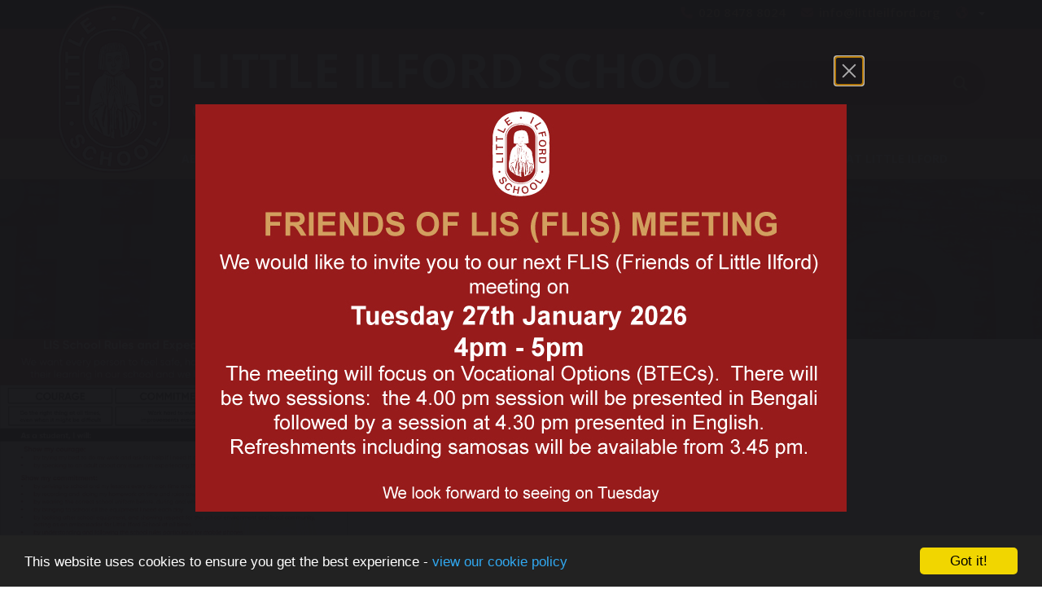

--- FILE ---
content_type: text/html; charset=UTF-8
request_url: https://littleilford.newham.sch.uk/photo-galleries/behaviour-protocols
body_size: 5400
content:
<!DOCTYPE html>
<html lang="en-GB" prefix="og: http://ogp.me/ns# fb: http://ogp.me/ns/fb# article: http://ogp.me/ns/article#">
<head>
	<meta charset="utf-8">
<meta http-equiv="X-UA-Compatible" content="IE=edge">
<meta name="viewport" content="width=device-width, initial-scale=1.0">
<title> Behaviour Protocols | Little Ilford School</title>
	<link rel="icon" href="https://files.schudio.com/little-ilford-school/images/icon/favicon.png" type="image/png">
<link rel="canonical" href="https://littleilford.newham.sch.uk/photo-galleries/behaviour-protocols">
	<link rel="stylesheet" href="https://cdn.jsdelivr.net/npm/bootstrap@3.4.1/dist/css/bootstrap.min.css" integrity="sha256-bZLfwXAP04zRMK2BjiO8iu9pf4FbLqX6zitd+tIvLhE=" crossorigin="anonymous" referrerpolicy="no-referrer">
<link rel="stylesheet" href="https://cdnjs.cloudflare.com/ajax/libs/font-awesome/6.4.2/css/all.min.css" integrity="sha512-z3gLpd7yknf1YoNbCzqRKc4qyor8gaKU1qmn+CShxbuBusANI9QpRohGBreCFkKxLhei6S9CQXFEbbKuqLg0DA==" crossorigin="anonymous" referrerpolicy="no-referrer">
<link rel="stylesheet" href="https://cdnjs.cloudflare.com/ajax/libs/font-awesome/6.4.2/css/v4-shims.min.css" integrity="sha512-fWfO/7eGDprvp7/UATnfhpPDgF33fetj94tDv9q0z/WN4PDYiTP97+QcV1QWgpbkb+rUp76g6glID5mdf/K+SQ==" crossorigin="anonymous" referrerpolicy="no-referrer">
<link rel="stylesheet" type="text/css" href="/ccss/2388a01f030ee20d5d23dc9c4a6b673c.css"/><!--[if lt IE 9]>
	<script src="https://cdn.jsdelivr.net/npm/html5shiv@3.7.3/dist/html5shiv.min.js"></script>
	<script src="https://cdn.jsdelivr.net/npm/respond.js@1.4.2/dest/respond.min.js"></script>
<![endif]-->
<link rel="stylesheet" type="text/css" href="https://cdn.jsdelivr.net/npm/lightgallery@1.10.0/dist/css/lightgallery.min.css"/><link rel="stylesheet" type="text/css" href="https://cdn.jsdelivr.net/npm/@fancyapps/ui@5.0/dist/fancybox/fancybox.css"/>	<style>.fancybox__content,.f-button {background: transparent;}.fancybox__content a{display:block;outline:none;}</style>
	<!-- Google tag (gtag.js) -->
<script async src="https://www.googletagmanager.com/gtag/js?id=G-SRK8E7GQF3"></script>
<script>
  window.dataLayer = window.dataLayer || [];
  function gtag(){dataLayer.push(arguments);}
  gtag('js', new Date());

  gtag('config', 'G-SRK8E7GQF3');
</script><script defer src="https://analytics.schudio.app/script.js" data-website-id="c46b542f-4a49-4426-8a33-8e6d21fbeaee"></script>	<script async src="https://www.googletagmanager.com/gtag/js?id=G-SRK8E7GQF3"></script>
	<script>window.dataLayer=window.dataLayer||[];function gtag(){dataLayer.push(arguments);}gtag('js',new Date());gtag('config','G-SRK8E7GQF3');</script>
<meta name="google-site-verification" content="Lyb3PVniesIZa3F5ILxRQ-IzmhxGZbXP2is34odY8Hs" /></head>
<body class="galleries view ">
		<div id="layout-wrapper">
		<header class="navbar">
	<div class="navbar-header">
		<div class="top-bar">
			<div class="container">
				<ul class="nav-menu">
											<li class="hidden-xs">
							<i class="fa fa-phone"></i>
							<a href="tel:020 8478 8024">
								020 8478 8024							</a>
						</li>
																<li class="hidden-xs">
							<i class="fa fa-envelope"></i>
							<a href="mailto:info@littleilford.org">info@littleilford.org</a>
						</li>
																<li>
							<i class="fa fa-globe"></i> 
							<div id="google_translate_element"></div><script type="text/javascript">
function googleTranslateElementInit() {
new google.translate.TranslateElement({pageLanguage: 'en', layout: google.translate.TranslateElement.InlineLayout.SIMPLE, autoDisplay: false}, 'google_translate_element');
}
</script>
<script type="text/javascript" src="//translate.google.com/translate_a/element.js?cb=googleTranslateElementInit"></script>
<b class="caret"></b>
						</li>
									</ul>
			</div>
		</div>
		<div class="container">
			<a href="/" class="navbar-brand"><img src="https://files.schudio.com/little-ilford-school/images/logo/logo3.png" alt="Little Ilford School"/></a>
	<div class="logo-title hidden-xs">
		<a href="/">
			<img src="/theme/little_ilford/img/title3.png" alt="Little Ilford School">
		</a>
	</div>
			<button type="button" class="navbar-toggle collapsed" data-toggle="collapse" data-target="#menu">
	<span class="sr-only">Toggle menu</span>
	<span class="icon-bar"></span><span class="icon-bar"></span><span class="icon-bar"></span></button>
			<form method="get" action="/search" class="search-form">
	<div class="input-group">
		<input type="text" name="q" class="form-control search-query" placeholder="Search">
		<span class="input-group-btn">
			<button class="btn btn-default" type="submit"><i class="fa fa-search"></i></button>
		</span>
	</div>
</form>
		</div>
	</div>
	<div class="collapse navbar-collapse" id="menu">
		<div class="container"><ul class="nav navbar-nav top-menu" data-hover="dropdown">
											<li class="item-0 dropdown">
				<a href="/about-us" class="dropdown-toggle" data-toggle="dropdown" data-submenu="data-submenu">About us</a>				<ul class="dropdown-menu" data-hover="dropdown">
																								<li><a href="/about-us">About us</a></li>
																																					<li class="dropdown dropdown-submenu">
								<a href="/about-us/welcome-from-the-headteacher" class="dropdown-toggle" data-toggle="dropdown">Welcome</a>								<ul class="dropdown-menu">
																													<li><a href="/about-us/welcome-from-the-headteacher">Welcome</a></li>
																													<li><a href="/about-us/our-facilities">Our facilities</a></li>
																	</ul>
							</li>
																														<li><a href="https://www.compare-school-performance.service.gov.uk/school/102776/little-ilford-school" target="_blank">Performance Tables</a></li>
																																					<li class="dropdown dropdown-submenu">
								<a href="/information/gcse-examination-results" class="dropdown-toggle" data-toggle="dropdown">GCSE Results</a>								<ul class="dropdown-menu">
																													<li><a href="/information/gcse-examination-results">GCSE Results</a></li>
																													<li><a href="/parents-students-parents/students/exams">Exams</a></li>
																	</ul>
							</li>
																														<li><a href="/information/ofsted-report">Ofsted Report</a></li>
																														<li><a href="/contact">Contact Us</a></li>
															</ul>
			</li>
													<li class="item-1 dropdown">
				<a href="/" class="dropdown-toggle" data-toggle="dropdown" data-submenu="data-submenu">Our School</a>				<ul class="dropdown-menu" data-hover="dropdown">
																								<li><a href="/calendar">Calendar</a></li>
																														<li><a href="/about-us/community">Community</a></li>
																														<li><a href="/information/enrichment-after-school-clubs">Enrichment/After School Clubs</a></li>
																														<li><a href="/information/healthy-schools">Healthy Schools</a></li>
																																					<li class="dropdown dropdown-submenu">
								<a href="/news-and-events" class="dropdown-toggle" data-toggle="dropdown">News and Events</a>								<ul class="dropdown-menu">
																													<li><a href="/news">Latest News</a></li>
																													<li><a href="/information/newsletters">Newsletters</a></li>
																													<li><a href="/photo-galleries">Photo gallery</a></li>
																													<li><a href="/news-and-events/school-performances">School Performances</a></li>
																	</ul>
							</li>
																														<li><a href="/about-us/pastoral-team">Pastoral Team</a></li>
																														<li><a href="/information/policies">Policies</a></li>
																														<li><a href="/information/pupil-premium">Pupil Premium</a></li>
																														<li><a href="/information/safeguarding">Safeguarding</a></li>
																														<li><a href="/about-us/senior-leadership-team">SLT</a></li>
																														<li><a href="/parents-students-parents/parents/admissions">Admissions</a></li>
															</ul>
			</li>
													<li class="item-2 dropdown">
				<a href="/curriculum" class="dropdown-toggle" data-toggle="dropdown" data-submenu="data-submenu">Curriculum</a>				<ul class="dropdown-menu" data-hover="dropdown">
																								<li><a href="/curriculum/curriculum-information">Curriculum Information</a></li>
																																					<li class="dropdown dropdown-submenu">
								<a href="/curriculum/departments" class="dropdown-toggle" data-toggle="dropdown">Departments</a>								<ul class="dropdown-menu">
																													<li><a href="/curriculum/departments/art">Art</a></li>
																													<li><a href="/curriculum/departments/citizenship">Citizenship</a></li>
																													<li><a href="/curriculum/departments/drama">Drama</a></li>
																													<li><a href="/curriculum/departments/ema">Study Plus/Literacy Intervention Team</a></li>
																													<li><a href="/curriculum/departments/english">English</a></li>
																													<li><a href="/curriculum/departments/geography">Geography</a></li>
																													<li><a href="/curriculum/departments/history">History</a></li>
																													<li><a href="/curriculum/departments/ict-computer-science-and-business-studies">ICT, Computer science &amp; Business Studies</a></li>
																													<li><a href="/curriculum/departments/maths">Maths</a></li>
																													<li><a href="/curriculum/departments/mfl">MFL</a></li>
																													<li><a href="/curriculum/departments/media">Media</a></li>
																													<li><a href="/curriculum/departments/music">Music</a></li>
																													<li><a href="/curriculum/departments/pe">PE</a></li>
																													<li><a href="/curriculum/departments/re">RE</a></li>
																													<li><a href="/curriculum/departments/rshe">RSHE</a></li>
																													<li><a href="/curriculum/departments/science">Science</a></li>
																													<li><a href="/curriculum/departments/send">SEND</a></li>
																													<li><a href="/curriculum/departments/sociology">Sociology</a></li>
																													<li><a href="/curriculum/departments/technology">Technology</a></li>
																	</ul>
							</li>
															</ul>
			</li>
													<li class="item-3 dropdown">
				<a href="/parents-students-parents/parents" class="dropdown-toggle" data-toggle="dropdown" data-submenu="data-submenu">Parents</a>				<ul class="dropdown-menu" data-hover="dropdown">
																								<li><a href="/parents-students-parents/parents/updates-letters-to-parents">Letters to parents</a></li>
																														<li><a href="/parents-students-parents/parents/Year-6-Transition-Appeals">Year 6 Transition &amp; Appeals</a></li>
																														<li><a href="/parents-students-parents/parents/flis">FLIS</a></li>
																														<li><a href="/parents-students-parents/parents/free-school-meals">Free School Meals</a></li>
																														<li><a href="/parents-students-parents/parents/hardship-grant-application">Hardship Grant Application</a></li>
																														<li><a href="/parents-students-parents/parents/events-in-Newham">Newham Events</a></li>
																														<li><a href="/parents-students-parents/parents/parent-pay">Parent Pay</a></li>
																														<li><a href="https://parentview.ofsted.gov.uk/" target="_blank">Parentview</a></li>
																														<li><a href="/parents-students-parents/parents/school-meals">School meals</a></li>
																														<li><a href="/parents-students-parents/parents/uniform">Uniform</a></li>
																														<li><a href="/parents-students-parents/students/year-11/gcse-grading-appeals-information">GCSE Grading &amp; appeals information</a></li>
																																					<li class="dropdown dropdown-submenu">
								<a href="/parents-students-parents/students/how-to-access-show-my-homework-now-called-satchel-one" class="dropdown-toggle" data-toggle="dropdown">Homework</a>								<ul class="dropdown-menu">
																													<li><a href="/parents-students-parents/students/how-to-access-show-my-homework-now-called-satchel-one">How to access Satchel:One</a></li>
																													<li><a href="/parents-students-parents/parents/reports-explanation-for-parents">Reports explanation for parents</a></li>
																	</ul>
							</li>
															</ul>
			</li>
													<li class="item-4 dropdown">
				<a href="/parents-students-parents/students" class="dropdown-toggle" data-toggle="dropdown" data-submenu="data-submenu">Students</a>				<ul class="dropdown-menu" data-hover="dropdown">
																								<li><a href="/parents-students-parents/students/year-7">Year 7</a></li>
																														<li><a href="/parents-students-parents/students/year-8">Year 8</a></li>
																														<li><a href="/parents-students-parents/students/year-9">Year 9</a></li>
																														<li><a href="/parents-students-parents/students/year-10">Year 10</a></li>
																														<li><a href="/parents-students-parents/students/year-11">Year 11</a></li>
																														<li><a href="/parents-students-parents/students/student-leadership">Student leadership</a></li>
																														<li><a href="https://littleilford.showmyhomework.co.uk/school/homeworks/calendar" target="_blank">Satchel:One</a></li>
																														<li><a href="https://littleilford.rmunify.com/sso" target="_blank">RM Unify</a></li>
																														<li><a href="/parents-students-parents/students/library">Library</a></li>
																														<li><a href="/information/careers-destinations">Careers and Destinations</a></li>
																														<li><a href="https://www.littleilford.newham.sch.uk/information/enrichment-after-school-clubs">Enrichment/After School Clubs</a></li>
																														<li><a href="/student-diary-2025-26">Digital Student Diary 2025-26</a></li>
															</ul>
			</li>
													<li class="item-5 dropdown">
				<a href="/staff" class="dropdown-toggle" data-toggle="dropdown" data-submenu="data-submenu">Staff/Governors</a>				<ul class="dropdown-menu" data-hover="dropdown">
																								<li><a href="/staff/cpd">CPD</a></li>
																														<li><a href="http://remote.littleilford.org" target="_blank">Remote access</a></li>
																																					<li class="dropdown dropdown-submenu">
								<a href="/governors" class="dropdown-toggle" data-toggle="dropdown">Governors</a>								<ul class="dropdown-menu">
																													<li><a href="/governors">Governors</a></li>
																													<li><a href="/governors/code-of-conduct">Code of conduct</a></li>
																													<li><a href="/governors/meeting-dates">Meeting dates</a></li>
																													<li><a href="/governors/governors-attendance">Governor&#039;s Attendance </a></li>
																													<li><a href="/governors/financial-information">Financial Information</a></li>
																	</ul>
							</li>
															</ul>
			</li>
													<li class="item-6 dropdown">
				<a href="/staff/working-at-little-ilford" class="dropdown-toggle" data-toggle="dropdown" data-submenu="data-submenu">Working at Little Ilford</a>				<ul class="dropdown-menu" data-hover="dropdown">
																								<li><a href="/job-vacancies">Vacancies</a></li>
															</ul>
			</li>
			</ul>
</div>
	</div>
</header>
			<div class="page-header">
	<div class="container">
		<h1> Behaviour Protocols</h1>
	</div>
</div>
<div class="container-fluid">
    <div class="row" id="gallery">
    	    		<div class="col-sm-4 gallery-image">
    			<a href="https://files.schudio.com/little-ilford-school/images/gallery/behaviour-protocols/LIS_rules.1%20(2).png" title="" class="gallery-image">
    				<img src="https://files.schudio.com/little-ilford-school/imagecache/640x640c/gallery/behaviour-protocols/LIS_rules.1%20(2).png" alt=""/>   				</a>
    		</div>
    	    </div>
</div>		<section class="contact">
	<div class="container">
		<h2>Contact Us</h2>
		<ul>
							<li>
					<i class="fa fa-phone"></i>
					<a href="tel:020 8478 8024">
						020 8478 8024					</a>
				</li>
										<li>
					<i class="fa fa-envelope"></i>
					<a href="mailto:info@littleilford.org">info@littleilford.org</a>
				</li>
										<li>
					<i class="fa fa-map-marker"></i>
					Rectory Road,
Manor Park, 
					London, 
					E12 6JB				</li>
					</ul>
	</div>
</section>
<iframe src="https://www.google.com/maps/embed?pb=!1m18!1m12!1m3!1d2481.128847322593!2d0.055635315961527314!3d51.54753631558844!2m3!1f0!2f0!3f0!3m2!1i1024!2i768!4f13.1!3m3!1m2!1s0x47d8a6500ff5f835%3A0x529737b77381cfa4!2sLittle+Ilford+School!5e0!3m2!1sbg!2sbg!4v1522249416672" width="100%" height="370" frameborder="0" style="border:0" allowfullscreen></iframe>
<section class="partners">
	<div class="container"><img src="https://files.schudio.com/little-ilford-school/images/partners/SSAT_Member_Badge_Colour.png" alt="SSAT Member"/><img src="https://files.schudio.com/little-ilford-school/images/partners/17_Silver_Star_kitemark(1).png" alt="Stars"/><img src="https://files.schudio.com/little-ilford-school/images/partners/Jack_Petchey.png" alt="Jack Petchey "/><img src="https://files.schudio.com/little-ilford-school/images/partners/Music_2016-1.png" alt="Music"/><img src="https://files.schudio.com/little-ilford-school/images/partners/Ofsted_2012-13.png" alt="OFSTED"/><img src="https://files.schudio.com/little-ilford-school/images/partners/sportsmark_2colour_medium.png" alt="Sport"/><img src="https://files.schudio.com/little-ilford-school/images/partners/TDT-MLN-4col.png" alt="Trust Network"/><img src="https://files.schudio.com/little-ilford-school/images/partners/stonewall-schoolchampion-logo-black_copy.png" alt="Stonewall"/><img src="https://files.schudio.com/little-ilford-school/images/partners/prof_dev_main(1).png" alt="Professional Development"/><img src="https://files.schudio.com/little-ilford-school/images/partners/SSAT_-_Leading_Edge_Logo.png" alt="Leading Edge"/><img src="https://files.schudio.com/little-ilford-school/images/partners/E._London_Early_Yrs_-_Schools_partnership_copy_(1).png" alt="Early Years"/><img src="https://files.schudio.com/little-ilford-school/images/partners/PTI-LeadershipProgramme(4).png" alt="PTI"/><img src="https://files.schudio.com/little-ilford-school/images/partners/TFL_KITEMARK(1).png" alt="Gold"/></div>
</section>
<footer>
	<div class="container">
		<div class="row">
			<div class="col-sm-4">
				<img src="https://files.schudio.com/little-ilford-school/images/logo/logo4.png" alt="Little Ilford School" class="footer-logo"/><p class="copy">&copy; Little Ilford School<br>All rights reserved</p>
			</div>
			<div class="col-sm-4">
				<div class="social">
	 <a href="https://www.instagram.com/LittleIlfordSchool" target="_blank" title="Instagram" class="instagram"><i class="fab fa-instagram"></i></a></div>
			</div>
			<div class="col-sm-4">
				<div class="schudio">
	<span>School &amp; Trust Websites by</span>
	<a href="https://www.schudio.com/" target="_blank">
		<img src="/img/logo/light.png" alt="Schudio logo">
	</a>
</div>
			</div>
		</div>
	</div>
</footer>
	</div>
		<div id="splash-content" style="display:none;"><img src="https://files.schudio.com/little-ilford-school/images/splash/FLIS-P3-SPLASH.jpg" alt=""/></div>
	<script src="https://cdn.jsdelivr.net/npm/jquery@3.7.1/dist/jquery.min.js" integrity="sha256-/JqT3SQfawRcv/BIHPThkBvs0OEvtFFmqPF/lYI/Cxo=" crossorigin="anonymous" referrerpolicy="no-referrer"></script>
<script src="https://cdn.jsdelivr.net/npm/bootstrap@3.4.1/dist/js/bootstrap.min.js" integrity="sha256-nuL8/2cJ5NDSSwnKD8VqreErSWHtnEP9E7AySL+1ev4=" crossorigin="anonymous" referrerpolicy="no-referrer"></script>
<script type="text/javascript" src="https://cdn.jsdelivr.net/npm/lightgallery@1.10.0/dist/js/lightgallery.min.js"></script><script type="text/javascript" src="https://cdn.jsdelivr.net/npm/lg-thumbnail@1.2.1/dist/lg-thumbnail.min.js"></script><script type="text/javascript" src="https://cdn.jsdelivr.net/npm/lg-fullscreen@1.2.1/dist/lg-fullscreen.min.js"></script>	<script>
		$('#gallery').lightGallery({
			selector: '.gallery-image',
			thumbnail: true,
			fullscreen: true,
			download: false		});
	</script>
	<script>
		$(function(){
			$(".dropdown-submenu > a.dropdown-toggle").on("click",function(e){
				var current = $(this).next();
				var grandparent = $(this).parent().parent();
				grandparent.find(".dropdown-menu:visible").not(current).hide();
				current.toggle();
				e.stopPropagation();
			});
			$('[data-submenu]').submenupicker(); 
		});
	</script>
<script type="text/javascript" src="/theme/bootstrap3/js/bootstrap-submenu.min.js"></script><script type="text/javascript" src="/theme/bootstrap3/js/bootstrap-dropdownhover.min.js"></script><script>window.cookieconsent_options={message:'This website uses cookies to ensure you get the best experience -',dismiss:'Got it!',learnMore:'view our cookie policy',link:'/cookie-policy',theme:'dark-bottom'};</script>
<script src="https://cdnjs.cloudflare.com/ajax/libs/cookieconsent2/1.0.9/cookieconsent.min.js"></script>
<script src="https://my.hellobar.com/bfefd9848c9d7108eb2a92e75a5914dea171bd50.js" type="text/javascript" charset="utf-8" async="async"></script><script type="text/javascript" src="https://cdn.jsdelivr.net/npm/@fancyapps/ui@5.0/dist/fancybox/fancybox.umd.js"></script>	<script>$(function(){new Fancybox([{src:'#splash-content',type:'inline',closeButton:true,dragToClose:false,autoFocus:false}]);});</script>
</body>
</html>


--- FILE ---
content_type: text/css
request_url: https://littleilford.newham.sch.uk/ccss/2388a01f030ee20d5d23dc9c4a6b673c.css
body_size: 5116
content:
@import "https://fonts.googleapis.com/css?family=Open+Sans:400,400i,500,500i,600,600i,700,700i";.share{margin-top:30px}.share .btn-social{margin-right:15px;color:white}.share .btn-social:link,.share .btn-social:visited,.share .btn-social:active,.share .btn-social:hover{color:white}.share .btn-social.btn-twitter{background:#0f1419;border-color:#0f1419}.share .btn-social.btn-twitter:active,.share .btn-social.btn-twitter:hover{background:#222d39;border-color:#222d39}.share .btn-social.btn-facebook{background:#3b5998;border-color:#3b5998}.share .btn-social.btn-facebook:active,.share .btn-social.btn-facebook:hover{background:#2d4373;border-color:#2d4373}.share .btn-social.btn-linkedin{background:#007bb5;border-color:#007bb5}.share .btn-social.btn-linkedin:active,.share .btn-social.btn-linkedin:hover{background:#005882;border-color:#005882}#alert-bar > .item{padding:5px}#alert-bar .alert-item{display:block;padding:5px 10px;line-height:30px;overflow:hidden;text-align:center}@media (min-width: 768px){#alert-bar .alert-item{height:40px;padding:3px 10px 5px 10px}}@media (min-width: 1200px){#alert-bar .alert-item{padding-left:15px;padding-right:15px;font-size:15px;font-weight:400}}#alert-bar .alert-item a{cursor:pointer}#alert-bar .alert-item span + .btn{margin-left:10px}#alert-bar .alert-item .btn{font-size:13px;height:auto;padding:5px 10px;border-radius:2px;border:none;text-transform:none;font-weight:400;line-height:18px}#alert-bar .carousel-control{width:25px;top:10px;font-size:16px;text-align:center;background-image:none;filter:none;text-shadow:0 0 2px rgba(0, 0, 0, 0.25)}#alert-bar .carousel-control.left{right:30px;left:auto}#alert-bar .carousel-control.right{right:5px}body.schools .schools-list h3,body.academies .schools-list h3{margin:0;padding:15px 0;font-size:18px;text-transform:uppercase}body.schools .schools-list .nav,body.academies .schools-list .nav{border:1px solid #EBECF6;border-radius:3px}@media (min-width: 992px){body.schools .schools-list .nav,body.academies .schools-list .nav{height:446px;overflow:auto}}@media (min-width: 1200px){body.schools .schools-list .nav,body.academies .schools-list .nav{height:546px}}body.schools .schools-list .nav > li,body.academies .schools-list .nav > li{border-bottom:1px solid #EBECF6}body.schools .schools-list .nav > li:last-child,body.academies .schools-list .nav > li:last-child{border-bottom:none}body.schools .schools-list .nav > li > a,body.academies .schools-list .nav > li > a{padding:20px 10px 20px 55px;font-size:14px;font-weight:500}body.schools .schools-list .nav > li > a:hover,body.academies .schools-list .nav > li > a:hover,body.schools .schools-list .nav > li > a:focus,body.academies .schools-list .nav > li > a:focus{background-color:white}body.schools .schools-list .nav > li > a > img,body.academies .schools-list .nav > li > a > img{float:left;max-width:40px;max-height:40px;margin-left:-45px;margin-top:-8px;vertical-align:middle}body.schools .schools-list .nav > li:first-child > a,body.academies .schools-list .nav > li:first-child > a{border-top-left-radius:3px;border-top-right-radius:3px}body.schools .schools-list .nav > li:last-child > a,body.academies .schools-list .nav > li:last-child > a{border-bottom-left-radius:3px;border-bottom-right-radius:3px}body.schools .schools-map,body.academies .schools-map{height:400px;margin-bottom:30px}@media (min-width: 992px){body.schools .schools-map,body.academies .schools-map{height:500px}}@media (min-width: 1200px){body.schools .schools-map,body.academies .schools-map{height:600px}}.tour-container{position:relative}.tour-container .background-image{width:100%}.tour-container .marker{position:absolute;width:31px;height:50px;background-image:url('/img/tour-map-mark.png')}.tour-container .categories{margin-top:10px}@media (min-width: 768px){.tour-container .categories{position:absolute;top:30px;left:0;width:100%;margin-top:0;text-align:center;z-index:2}}@media (min-width: 768px){.tour-container .categories li{float:none;display:inline-block}}.tour-container .categories li > a{padding:5px 10px;background-color:rgba(38, 34, 93, 0.75);color:white;font-weight:bold}@media (min-width: 768px){.tour-container .categories li > a{padding:10px 15px}}@media (min-width: 992px){.tour-container .categories li > a{padding:15px 20px;margin:0 10px}}.tour-container .categories li.active > a,.tour-container .categories li > a:hover,.tour-container .categories li > a:focus{background-color:rgba(255, 255, 255, 0.75)}.carousel-fade .carousel-inner .item{opacity:0;-webkit-transition-property:opacity;-moz-transition-property:opacity;-o-transition-property:opacity;transition-property:opacity}.carousel-fade .carousel-inner .active{opacity:1}.carousel-fade .carousel-inner .active.left,.carousel-fade .carousel-inner .active.right{left:0;opacity:0;z-index:1}.carousel-fade .carousel-inner .next.left,.carousel-fade .carousel-inner .prev.right{opacity:1}.carousel-fade .carousel-control{z-index:2}.tweetabletext::before{content:"\f099";display:inline-block;margin-left:5px;margin-right:3px;font-family:"Font Awesome 5 Brands"}.nav-tabs{margin-top:20px}.nav-tabs > li > a{text-wrap:nowrap;color:inherit;text-decoration:none}.tab-content{padding:15px 0 20px 0}.equal-height{align-items:stretch}.stretched-link::after{content:'';position:absolute;top:0;right:0;bottom:0;left:0;z-index:1;pointer-events:auto;background-color:rgba(0, 0, 0, 0)}.fc .fc-view-harness table{background-color:white}.fc th,.fc td{border:1px solid #ddd}.fc .fc-view-harness a{color:inherit;text-decoration:none}.flex{display:flex;flex-wrap:wrap}.d-flex{display:flex}.order-1{order:1}@media (min-width: 768px){.order-sm-1{order:1}}@media (min-width: 992px){.order-md-1{order:1}}@media (min-width: 1200px){.order-lg-1{order:1}}#layout-wrapper{position:relative}@media (max-width: 1999px){#layout-wrapper{overflow-x:hidden}}body{font-family:'Open Sans', sans-serif}a{color:#851a22;transition:all 0.2s}a:hover,a:focus{color:#851a22}img{max-width:100%}.btn{border-radius:3px;text-transform:uppercase;font-weight:600}.btn-primary{background-color:#bb9d5d;border-color:#bb9d5d}.btn-primary:hover,.btn-primary:focus{background-color:#a18344;border-color:#a18344}.btn-primary.btn-lg{padding:10px 30px;font-weight:700}.btn-success{background-color:#851a22;border-color:#851a22}.btn-success:hover,.btn-success:focus{background-color:#b0222d;border-color:#b0222d}.pull-right-md{text-align:right}@media (min-width: 992px){.pull-right-md{float:right}}header.navbar{margin-bottom:0;background-color:#851a22;border:none;border-radius:0}@media (min-width: 768px){header.navbar .top-bar{height:30px;background-color:black}}@media (min-width: 1200px){header.navbar .top-bar{height:35px}}header.navbar .nav-menu{list-style:none;margin:0;padding:5px 0;text-align:right;color:#851a22}@media (min-width: 768px){header.navbar .nav-menu{float:right;margin-right:0}}@media (min-width: 768px){header.navbar .nav-menu li{display:inline-block;margin-left:5px}}@media (min-width: 1200px){header.navbar .nav-menu li{margin-left:15px;font-size:15px}}header.navbar .nav-menu a{color:#bb9d5d;font-weight:600}header.navbar .nav-menu a:hover,header.navbar .nav-menu a:focus{color:white;text-decoration:none}header.navbar .nav-menu .fa{margin-right:3px}header.navbar .nav-menu .caret{color:white}header.navbar .navbar-header{height:105px}@media (min-width: 768px){header.navbar .navbar-header{float:none;height:200px}}@media (min-width: 992px){header.navbar .navbar-header{height:140px}}@media (min-width: 1200px){header.navbar .navbar-header{height:170px}}header.navbar .navbar-brand{margin-top:-26px;padding-top:0;padding-bottom:0;padding-left:0}@media (min-width: 768px){header.navbar .navbar-brand{margin-top:-25px;padding-top:0;padding-bottom:0}}@media (min-width: 1200px){header.navbar .navbar-brand{margin-top:-30px;margin-right:10px}}header.navbar .navbar-brand img{max-height:95px}@media (min-width: 768px){header.navbar .navbar-brand img{max-height:200px}}@media (min-width: 992px){header.navbar .navbar-brand img{max-height:210px}}header.navbar .logo-title{float:left;margin-top:25px}@media (min-width: 768px){header.navbar .logo-title img{max-width:565px}}@media (min-width: 992px){header.navbar .logo-title img{margin-top:0;max-width:520px}}@media (min-width: 1200px){header.navbar .logo-title img{max-width:660px;margin-top:5px}}header.navbar .navbar-toggle{margin-top:15px;margin-left:5px;margin-right:0;padding:7px 8px 8px 8px;background-color:#bb9d5d;border-radius:2px}header.navbar .navbar-toggle .icon-bar{width:20px;height:4px;background-color:white}header.navbar .navbar-toggle .icon-bar + .icon-bar{margin-top:2px}header.navbar .search-form{float:right;width:150px;margin-top:15px;margin-bottom:15px}@media (min-width: 768px){header.navbar .search-form{clear:right;width:300px;margin-top:15px}}@media (min-width: 992px){header.navbar .search-form{width:250px;margin-top:30px}}@media (min-width: 1200px){header.navbar .search-form{width:280px;margin-top:40px}}header.navbar .search-form .form-control{border-color:#501215;border-top-left-radius:2px;border-bottom-left-radius:2px;background-color:#501215;color:#bb9d5d;font-weight:600}@media (min-width: 768px){header.navbar .search-form .form-control{height:42px;border-top-left-radius:21px;border-bottom-left-radius:21px}}@media (min-width: 1200px){header.navbar .search-form .form-control{height:54px;border-top-left-radius:27px;border-bottom-left-radius:27px;padding-left:20px;font-size:16px}}header.navbar .search-form .form-control:focus{box-shadow:none}header.navbar .search-form .form-control::-webkit-input-placeholder{color:rgba(255, 255, 255, 0.2)}header.navbar .search-form .form-control::-moz-placeholder{color:rgba(255, 255, 255, 0.2)}header.navbar .search-form .form-control:-ms-input-placeholder{color:rgba(255, 255, 255, 0.2)}header.navbar .search-form .form-control:-moz-placeholder{color:rgba(255, 255, 255, 0.2)}header.navbar .search-form .btn{border-color:#501215;border-top-right-radius:2px;border-bottom-right-radius:2px;background-color:#501215;color:#bb9d5d;font-size:16px;line-height:20px}@media (min-width: 768px){header.navbar .search-form .btn{border-top-right-radius:21px;border-bottom-right-radius:21px;font-size:18px;line-height:28px}}@media (min-width: 1200px){header.navbar .search-form .btn{padding-right:20px;border-top-right-radius:27px;border-bottom-right-radius:27px;font-size:18px;line-height:40px}}header.navbar .navbar-collapse{background-color:#bb9d5d;padding:0;border:none;box-shadow:none}header.navbar .top-menu{margin-top:0;margin-bottom:0;padding:10px}@media (min-width: 768px){header.navbar .top-menu{padding:0}}@media (min-width: 992px){header.navbar .top-menu{margin-left:135px}}header.navbar .top-menu a{color:white;text-transform:uppercase;padding:5px 15px;font-weight:700}@media (min-width: 768px){header.navbar .top-menu a{padding:10px 15px}}@media (min-width: 1200px){header.navbar .top-menu a{padding:15px 18px}}header.navbar .top-menu a:hover,header.navbar .top-menu a:focus,header.navbar .top-menu a.active{background:transparent;color:#851a22}header.navbar .top-menu .open > a{background:transparent;color:#851a22}header.navbar .dropdown-menu{background-color:#bb9d5d;border:none;border-radius:0;box-shadow:none}header.navbar .dropdown-menu > li > a{font-weight:600}@media (min-width: 768px){header.navbar .dropdown-menu > li > a{padding:5px 20px}}header.navbar .dropdown-submenu{position:relative}header.navbar .dropdown-submenu > a{position:relative;padding-right:30px}header.navbar .dropdown-submenu > a:after{content:' ';display:block;position:absolute;width:0;height:0;right:5px;top:15px;border-color:transparent;border-style:solid;border-width:5px 0 5px 5px;border-left-color:white}header.navbar .dropdown-submenu:hover > a:after{border-left-color:#851a22}header.navbar .dropdown-submenu > .dropdown-menu{top:0;left:100%;margin-top:0;margin-left:0}@media (max-width: 767px){header.navbar .dropdown-submenu .dropdown-menu{margin-left:20px}}header.navbar #google_translate_element{display:inline-block}header.navbar .goog-te-gadget{display:inline-block}header.navbar .goog-te-gadget-icon{display:none}header.navbar .goog-te-gadget-simple{padding:0;background:transparent;border:none;font-family:'Open Sans', sans-serif;font-size:14px;font-weight:500}header.navbar .goog-te-gadget-simple .goog-te-menu-value img,header.navbar .goog-te-gadget-simple .goog-te-menu-value span{display:none}header.navbar .goog-te-gadget-simple .goog-te-menu-value span:first-child{display:inline}header.navbar .goog-te-menu-value{margin:0}footer{padding:15px 0;background-color:black;color:#888;font-size:13px;font-weight:500}footer a{color:#888}footer a:hover,footer a:focus{color:white;text-decoration:none}footer .footer-logo{float:left;margin-right:20px}footer .copy{padding-top:20px}footer .social{clear:both;margin-top:15px;text-align:center;font-size:36px}@media (min-width: 768px){footer .social{margin-top:20px}}footer .social a{margin:0 10px;color:#bb9d5d}footer .social a:hover,footer .social a:focus{color:white}footer .schudio{clear:both;margin-top:15px;text-align:center}@media (min-width: 768px){footer .schudio{margin-top:20px;text-align:right}}footer .schudio span{display:block;margin-bottom:5px}footer .schudio img{width:140px;margin-left:10px}footer .schudio-logo{margin-left:10px}@media (min-width: 768px){footer .schudio-logo{position:relative;bottom:10px}}.page-header{margin:0;padding:30px 0;border:none;background-image:url('/theme/little_ilford/img/header.jpg');background-position:center;background-size:cover;text-align:center;color:#bb9d5d}@media (min-width: 768px){.page-header{padding:50px 0}}@media (min-width: 992px){.page-header{padding:60px 0}}@media (min-width: 1200px){.page-header{padding:75px 0}}.page-header h1{margin:0;font-weight:700;text-transform:uppercase}@media (min-width: 1200px){.page-header h1{font-size:42px}}.page-content{padding:30px 0}@media (min-width: 992px){.page-content{padding:40px 0}}@media (min-width: 1200px){.page-content{padding:50px 0}}.page-content .content{color:#555}.sidebar .nav{border:1px solid #dedede;box-shadow:0 1px 3px rgba(0, 0, 0, 0.1);border-radius:3px;font-weight:600}.sidebar .nav li{border-bottom:1px solid #e6e6e6}.sidebar .nav > li:first-child > a{border-top-left-radius:3px;border-top-right-radius:3px}.sidebar .nav > li:last-child{border-bottom:none}.sidebar .nav > li:last-child > a{border-bottom-left-radius:3px;border-bottom-right-radius:3px}.sidebar .nav a{margin-bottom:-1px;padding-left:25px;transition:none}.sidebar .nav a.active,.sidebar .nav a:hover,.sidebar .nav a:focus{padding-left:20px;background-color:#851a22;border-left:5px solid #bb9d5d;color:white}.sidebar .nav .fa{float:right}.sidebar .nav .sub-menu{margin:0;padding:0;list-style:none;border-top:1px solid #e6e6e6;border-bottom:none}.sidebar .nav .sub-menu > li:last-child{border-bottom:none}.sidebar .nav .sub-menu a{display:block;padding:10px 25px 10px 35px}.sidebar .nav .sub-menu a.active,.sidebar .nav .sub-menu a:hover,.sidebar .nav .sub-menu a:focus{padding-left:30px;text-decoration:none}section.contact{padding:20px 0;background-color:#f7f7f7}@media (min-width: 768px){section.contact{padding:30px 0}}@media (min-width: 992px){section.contact{padding:40px 0}}@media (min-width: 1200px){section.contact{padding:50px 0}}section.contact h2{margin:0;font-weight:700;text-transform:uppercase}@media (min-width: 768px){section.contact h2{float:left;font-size:36px}}section.contact ul{margin:0;padding:0;list-style:none;color:#bb9d5d;font-size:16px;font-weight:600}@media (min-width: 768px){section.contact ul{margin-top:5px;text-align:right}}@media (min-width: 1200px){section.contact ul{font-size:18px}}section.contact ul li{margin:0;padding:0}@media (min-width: 768px){section.contact ul li{display:inline;margin-left:10px}}@media (min-width: 1200px){section.contact ul li{margin-left:30px}}section.contact ul a{color:#bb9d5d}section.contact ul .fa{color:#851a22}section.partners{margin-top:-5px;padding:20px 0;background-color:#851a22;text-align:center}@media (min-width: 768px){section.partners{padding:30px 0}}@media (min-width: 992px){section.partners{padding:40px 0}}@media (min-width: 1200px){section.partners{padding:50px 0}}section.partners img{margin:5px 10px}.carousel.slide img{width:100%}.carousel.slide .carousel-control{width:10%;background-image:none;filter:none;z-index:100}.carousel.slide .carousel-control .arrow{display:inline-block;position:absolute;width:60px;height:60px;margin-top:-30px;top:50%;border-radius:50%;font-size:40px;line-height:56px;text-align:center;text-shadow:none;background-color:rgba(0, 0, 0, 0.25);color:#bb9d5d;z-index:5;text-align:left}@media (min-width: 1200px){.carousel.slide .carousel-control .arrow{width:85px;height:85px;margin-top:-42px;font-size:60px;line-height:80px}}.carousel.slide .carousel-control .arrow-left{padding-left:20px;left:50%}@media (min-width: 1200px){.carousel.slide .carousel-control .arrow-left{padding-left:28px}}.carousel.slide .carousel-control .arrow-right{right:50%;padding-right:20px;text-align:right}@media (min-width: 1200px){.carousel.slide .carousel-control .arrow-right{padding-right:28px}}.carousel.slide .carousel-caption{padding:0;top:50%;bottom:auto;transform:translateY(-50%);text-shadow:0 0 2px rgba(0, 0, 0, 0.25)}.carousel.slide .carousel-caption h4{font-size:42px;font-weight:700}.carousel.slide .carousel-caption p{font-size:18px;font-weight:400}.card.news{position:relative;margin-bottom:30px}.card.news .card-image{width:100%}.card.news .card-body{position:absolute;left:0;right:0;bottom:0;padding:10px;color:white;background:linear-gradient(to top, rgba(0, 0, 0, 0.8) 50%, rgba(0, 0, 0, 0) 100%)}@media (min-width: 992px){.card.news .card-body{padding:15px}}@media (min-width: 1200px){.card.news .card-body{padding:20px}}.card.news .card-body .card-title{margin-top:10px;color:#bb9d5d;font-size:18px;font-weight:600;text-shadow:0 0 1px rgba(0, 0, 0, 0.5)}.card.news .card-body .card-date{font-size:12px}.card.news .card-body a{color:#bb9d5d}@media (min-width: 1200px){.card.news.tall .card-body{padding:30px}}.card.news.tall .card-body h3{font-size:22px}.card.blog{position:relative;margin-bottom:30px}.card.blog a:hover,.card.blog a:focus{text-decoration:none}.card.blog .card-image{width:100%}.card.blog .card-body{padding:15px;background-color:white}@media (min-width: 1200px){.card.blog .card-body{padding:20px}}.card.blog .card-body .card-title{margin:0 0 10px 0;color:#333;font-size:18px;font-weight:600}.card.blog .card-body p{color:#555}.card.blog .card-body .more{color:#bb9d5d;font-size:13px;font-weight:600;text-align:right}.card.event{border-bottom:2px solid #bb9d5d;color:#323232}.card.event a{display:block}.card.event a:hover,.card.event a:focus{text-decoration:none}.card.event .card-image{width:100%}.card.event .card-body{padding:10px;background-color:#f5f5f5}.card.event .card-body .card-title{margin:5px 0 10px 0;font-size:16px;font-weight:600;color:#323232}.card.event .card-body .date{margin-right:5px;display:inline-block;padding:5px 15px;background-color:#B72025;border-radius:3px;color:white;font-weight:700;text-transform:uppercase}.card.event .card-body .time{display:inline-block;padding:5px 15px;background-color:#BB9D5F;border-radius:3px;color:white;font-weight:700;text-transform:uppercase}body.pages.index .slider-wrapper{position:relative}body.pages.index .home-menu{padding:10px 0;text-align:center}@media (min-width: 768px){body.pages.index .home-menu{position:absolute;bottom:20px;left:0;right:0}}@media (min-width: 992px){body.pages.index .home-menu{bottom:40px}}body.pages.index .home-menu .nav-pills{margin:0 auto}body.pages.index .home-menu .nav-pills > li{display:inline-block;float:none;margin:5px}@media (min-width: 768px){body.pages.index .home-menu .nav-pills > li{margin:10px}}body.pages.index .home-menu .nav-pills > li + li{margin-left:10px}body.pages.index .home-menu .nav-pills > li > a{border-radius:0;background-color:#bb9d5d;color:#851a22;font-weight:bold}body.pages.index .home-menu .nav-pills > li > a:hover,body.pages.index .home-menu .nav-pills > li > a:focus{background-color:#851a22;color:#bb9d5d}@media (min-width: 768px){body.pages.index .home-menu .nav-pills > li > a{padding:15px 20px}}@media (min-width: 1200px){body.pages.index .home-menu .nav-pills > li > a{padding:15px 30px;font-size:15px}}body.pages.index section{padding:30px 0}@media (min-width: 768px){body.pages.index section{padding:40px 0}}@media (min-width: 992px){body.pages.index section{padding:50px 0}}@media (min-width: 1200px){body.pages.index section{padding:60px 0}}body.pages.index h2{font-weight:700;text-transform:uppercase}@media (min-width: 768px){body.pages.index h2{margin-top:-5px;font-size:36px}}body.pages.index section.welcome{background-color:#851a22;color:white}body.pages.index section.welcome img{border:5px solid white}@media (min-width: 768px){body.pages.index section.welcome img{margin-bottom:20px}}body.pages.index section.welcome h2{color:#bb9d5d;font-size:22px}@media (min-width: 768px){body.pages.index section.welcome h2{margin-bottom:25px;font-size:30px}}@media (min-width: 1200px){body.pages.index section.welcome h2{font-size:40px}}body.pages.index section.welcome .btn{margin-top:20px;padding:10px 30px;font-weight:700}@media (min-width: 768px){body.pages.index section.welcome .btn{margin-top:0}}body.pages.index section.news{background-color:#f7f7f7}body.pages.index section.news .buttons{margin-bottom:20px}@media (min-width: 992px){body.pages.index section.news .buttons{float:right;margin-bottom:0}}body.pages.index section.news h2{margin-bottom:30px}@media (min-width: 992px){body.pages.index section.news .card.news:last-child{margin-bottom:0}}body.pages.index section.news .card.news div.card-image{min-height:296px;background-color:#ddd}body.pages.index section.news .card.news .card-text{font-size:13px}body.pages.index section.news .card.news.tall div.card-image{min-height:605px}@media (min-width: 1200px){body.pages.index section.news .card.news.tall .card-body{padding:30px}}body.pages.index section.news .card.news.tall .card-body .card-title{font-size:20px}body.pages.index section.news .event{margin-bottom:15px;padding-bottom:18px;border-bottom:1px dotted #3f3f3f}body.pages.index section.news .event h3{margin-bottom:5px;font-size:20px;font-weight:600}body.pages.index section.news .date{color:#888;font-style:italic}body.pages.index section.blog .buttons{margin-bottom:20px}@media (min-width: 768px){body.pages.index section.blog .buttons{float:right;margin-bottom:0}}body.pages.index section.blog h2{margin-bottom:30px}body.pages.index section.blog .card .card-image{width:100%}body.pages.index section.blog .card .card-title{margin-bottom:15px;font-size:20px}body.pages.index section.blog .card .card-text{color:#666}body.pages.index section.blog .card a:hover,body.pages.index section.blog .card a:focus{text-decoration:none}body.blog.index{background-color:#f7f7f7}body.enquiries .panel{border-color:#dbdbdb;box-shadow:0 0 5px rgba(0, 0, 0, 0.1)}@media (min-width: 768px){body.enquiries .panel-body{padding:20px;padding-bottom:10px}}@media (min-width: 1200px){body.enquiries .panel-body{padding:30px;padding-bottom:20px;font-size:16px}}body.enquiries .page-header{background-image:url(/theme/little_ilford/img/header2.jpg)}@media (min-width: 768px){body.enquiries .page-header{padding-bottom:100px}}@media (min-width: 992px){body.enquiries .page-header{padding-bottom:150px}}@media (min-width: 1200px){body.enquiries .page-header{margin-bottom:30px;padding-bottom:240px}}@media (min-width: 768px){body.enquiries .enquiry-form{margin-top:-85px}}@media (min-width: 992px){body.enquiries .enquiry-form{margin-top:-130px}}@media (min-width: 1200px){body.enquiries .enquiry-form{margin-top:-245px}}@media (min-width: 768px){body.enquiries .enquiry-form p{margin-bottom:20px}}@media (min-width: 1200px){body.enquiries .enquiry-form p{margin-bottom:30px;font-size:16px}}body.enquiries .enquiry-form .row:last-child .form-group{margin-bottom:0}@media (min-width: 768px){.form-group{margin-bottom:20px}}@media (min-width: 1200px){.form-group{margin-bottom:30px}}.form-control{border-color:#dbdbdb;box-shadow:none}@media (min-width: 992px){.form-control{height:40px}}@media (min-width: 1200px){.form-control{height:50px}}.form-control:focus{border-color:#851a22;box-shadow:none}.form-control-feedback{top:10px;color:#bb9d5d}@media (min-width: 992px){.form-control-feedback{top:12px;right:5px}}@media (min-width: 1200px){.form-control-feedback{top:16px;font-size:16px}}.pagination{display:block;margin-bottom:0;text-align:center;font-weight:700;font-size:16px}@media (min-width: 992px){.pagination{margin-top:30px}}@media (min-width: 1200px){.pagination{margin-top:50px}}.pagination > li > span,.pagination > li > a{float:none;margin:0 5px;padding:8px 15px;border-color:#bb9d5d;color:#bb9d5d;border-radius:2px}.pagination > li > a:hover,.pagination > li > a:focus{background-color:white;border-color:#851a22;color:#851a22}.pagination > li:first-child > a,.pagination > li:first-child > span,.pagination > li:last-child > a,.pagination > li:last-child > span{border-radius:2px}.pagination .disabled > span{color:#ddd}.pagination .disabled > span:hover{color:#ddd}.pagination > .active > a{background-color:#bb9d5d;border-color:#bb9d5d}.pagination > .active > a:hover,.pagination > .active > a:focus{background-color:#851a22;border-color:#851a22}.gallery-image{padding:0}.home-image{padding:50px 0;background-size:cover;background-position:center;color:white;text-align:center;text-shadow:0 0 2px rgba(0, 0, 0, 0.25)}@media (min-width: 768px){.home-image{padding-top:100px;padding-bottom:100px;text-shadow:none}}@media (min-width: 992px){.home-image{padding-top:150px;padding-bottom:150px}}@media (min-width: 1200px){.home-image{padding-top:270px;padding-bottom:250px}}.home-image .welcome{text-transform:uppercase;font-size:16px;font-weight:600}@media (min-width: 768px){.home-image .welcome{margin-bottom:10px;font-size:30px;font-weight:700}}@media (min-width: 992px){.home-image .welcome{font-size:32px;margin-bottom:0}}@media (min-width: 1200px){.home-image .welcome{font-size:36px}}.home-image .school{margin-bottom:10px;font-size:25px;font-weight:700;text-transform:uppercase}@media (min-width: 768px){.home-image .school{font-size:60px}}@media (min-width: 992px){.home-image .school{margin-bottom:0;font-size:70px}}@media (min-width: 1200px){.home-image .school{font-size:92px}}.home-image p{font-weight:600}@media (min-width: 768px){.home-image p{margin-bottom:30px;font-size:16px;font-weight:400}}@media (min-width: 1200px){.home-image p{margin:0 40px 60px 40px;font-size:18px}}.home-image .buttons{text-shadow:none}.home-image .buttons a{display:inline-block;margin:5px;font-weight:700}@media (min-width: 768px){.home-image .buttons a{padding:10px 20px;margin:0 5px}}.home-image .buttons a .fa{margin-left:10px}article p{line-height:1.75}article figure{margin-bottom:20px;text-align:center}article .date{margin-bottom:20px}article .date span{display:inline-block;background-color:#bb9d5d;border-radius:3px;padding:5px 15px;color:white;font-weight:700;text-transform:uppercase}article .author{margin-top:20px;font-style:italic}article .category{margin-top:20px}article .tags{margin-top:20px;line-height:2.2}article .tags .label-default{background-color:white;border:1px solid #ddd;color:#666;font-size:12px;font-weight:400}article .tags .label-default:hover,article .tags .label-default:focus{background-color:#eee}.pager li > a{background-color:#851a22;border:none;border-radius:3px;color:white;font-weight:700;text-transform:uppercase}.pager li.prev .fa{margin-right:5px}.pager li.next .fa{margin-left:5px}.box-menu .menu-item{margin-bottom:30px}.box-menu .menu-item .image img{border-top-left-radius:3px;border-top-right-radius:3px}.box-menu .menu-item .caption a{display:block;height:60px;padding:20px;background-color:#bb9d5d;border-bottom-left-radius:3px;border-bottom-right-radius:3px;color:white;font-size:16px;font-weight:bold;overflow:hidden}